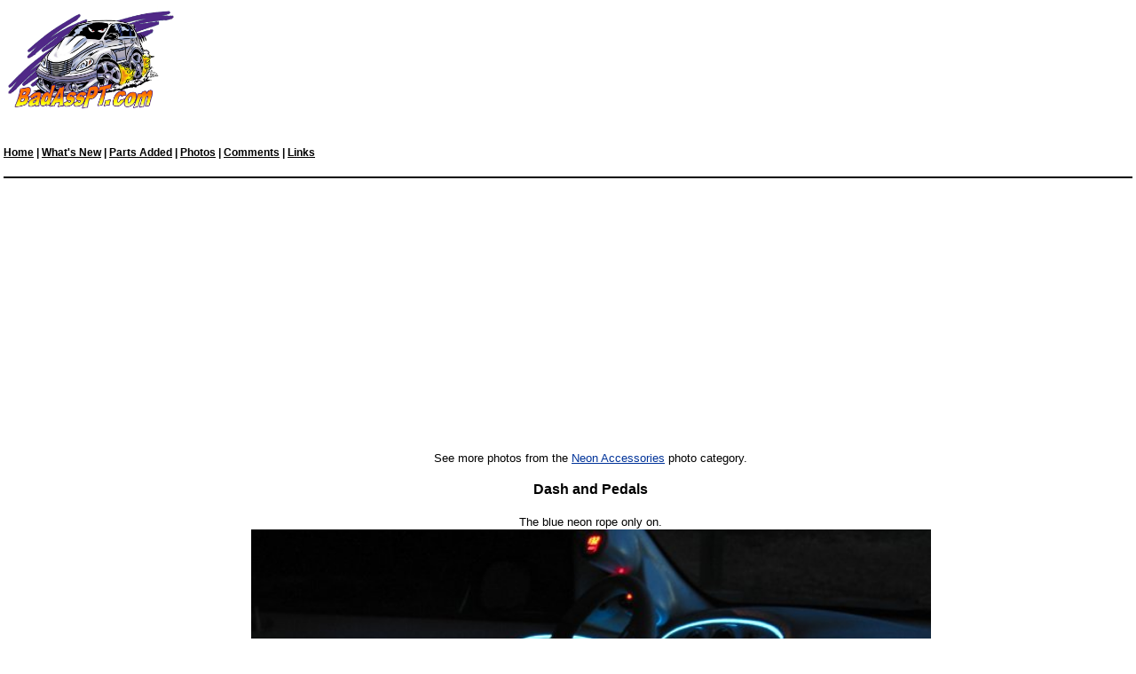

--- FILE ---
content_type: text/html;charset=UTF-8
request_url: https://badasspt.com/photos/photos.cfm?PhotoID=44&CatID=4
body_size: 2948
content:


<!DOCTYPE html>
<html lang="en">
    <head>
    <meta charset="UTF-8">
    <meta name="viewport" content="width=device-width, initial-scale=1.0">

    
        <title>BadAssPT.com - Photos - Dash and Pedals</title>
    <meta name="description" content="The blue neon rope only on."> 

    <link rel="canonical" href="https://badasspt.com/">

    <meta name="author" content="BadAssPT.com">

    <meta name="theme-color" content="#9871CD">
    <meta name="robots" content="index, follow">
    <link rel="sitemap" type="application/xml" href="/sitemap.xml">

    <meta name="referrer" content="strict-origin-when-cross-origin">

<!-- =========================================== -->
<!-- Favicon Package - Generated by RJL.io -->
<!-- https://rjl.io/favicon-generator/ -->
<!-- Copyright 2025 RJL.io - All Rights Reserved -->
<!-- =========================================== -->

<link rel="icon" type="image/svg+xml" href="/favicon.svg" sizes="any">
<link rel="icon" href="/favicon.ico" sizes="32x32">
<link rel="apple-touch-icon" href="/apple-touch-icon.png">
<link rel="manifest" href="/site.webmanifest">
<meta name="theme-color" content="#ffffff">
<meta name="theme-color" media="(prefers-color-scheme: dark)" content="#1a1a1a">
<meta name="apple-mobile-web-app-title" content="My Website">

    <!-- Open Graph Tags -->
    
    <meta property="og:type" content="website">
    <meta property="og:url" content="https://badasspt.com/">
    <meta property="og:title" content="BadAssPT.com - Photos - Dash and Pedals">
    
        <meta property="og:description" content="The blue neon rope only on.">
    
    <meta property="og:image" content="https://badasspt.com/images/badasspt-og.webp">
    <meta property="og:image:width" content="1200">
    <meta property="og:image:height" content="630">
    <meta property="og:image:alt" content="BadAssPT.com - Custom PT Cruiser">
    <meta property="og:site_name" content="BadAssPT.com">
    <meta property="og:updated_time" content="2025-11-19T00:00:00-06:00">
    

    <!-- Twitter Card Tags -->
    
    <meta name="twitter:card" content="summary_large_image">
    <meta name="twitter:url" content="https://BadAssPT.com/">
    <meta name="twitter:title" content="BadAssPT.com - Photos - Dash and Pedals">
    
        <meta name="twitter:description" content="The blue neon rope only on.">
    
    <meta name="twitter:image" content="https://badasspt.com/images/badasspt-og.webp">
    <meta name="twitter:image:alt" content="BadAssPT.com - Custom PT Cruiser">
    

    <!-- JSON-LD Structured Data -->
    <script type="application/ld+json">
    {
      "@context": "https://schema.org",
        {
          "@type": "FAQPage",
          "mainEntity": [
            {
              "@type": "Question",
              "name": "What makes this PT Cruiser special?",
              "acceptedAnswer": {
                "@type": "Answer",
                "text": "This custom 2001 PT Cruiser features 20-inch chrome rims, custom body modifications, neon lighting, limo tint, Euro body kit, and extensive chrome upgrades. It's been fully customized inside and out."
              }
            },
            {
              "@type": "Question",
              "name": "What modifications have been done to the PT Cruiser?",
              "acceptedAnswer": {
                "@type": "Answer",
                "text": "Modifications include 20-inch Yokohama rims, custom body kit, street glow neon tubes, limo window tint, billet grille, custom lighting, chrome accents, and performance exhaust. View the complete parts list for all modifications."
              }
            },
            {
              "@type": "Question",
              "name": "Can I see photos of the custom PT Cruiser?",
              "acceptedAnswer": {
                "@type": "Answer",
                "text": "Yes! The photo gallery features hundreds of high-quality photos showing every angle and modification. Browse by category to see exterior, interior, engine, wheels, lighting, and detail shots."
              }
            },
            {
              "@type": "Question",
              "name": "What year is the PT Cruiser?",
              "acceptedAnswer": {
                "@type": "Answer",
                "text": "This is a 2001 Chrysler PT Cruiser in Silver Metallic that has been extensively modified and customized."
              }
            },
            {
              "@type": "Question",
              "name": "How much did all the modifications cost?",
              "acceptedAnswer": {
                "@type": "Answer",
                "text": "The complete parts list is available on the website showing all modifications. The total investment includes wheels, body kit, lighting, interior upgrades, and countless detail enhancements."
              }
            }
          ]
        }
    }
    </script>

<script async src="https://pagead2.googlesyndication.com/pagead/js/adsbygoogle.js?client=ca-pub-1227841450860215" crossorigin="anonymous"></script>

<STYLE> <!--
 a:hover{ color:FF9900; }
 .topnav {

 	font-family: arial, Tahoma, Verdana, helvetica, sans-serif;
 	font-size: 9pt;
 	color: Black;
 	line-height: 9pt;
 	font-weight: bold;
 }
 .Copyright { FONT-FAMILY: Arial, Helvetica, Swiss, sans-serif; FONT-SIZE: 8pt; }
 .Logo {
 	FONT-FAMILY: Arial, Helvetica, Swiss, sans-serif;
 	FONT-SIZE: 25pt;
 	color: Black;
 	font-weight: bold;
 	text-decoration: none;
 }
 .ColHeads {
 	font-family: arial, Tahoma, Verdana, helvetica, sans-serif;
 	font-size: 10pt;
 	color: Black;
 	line-height: 10pt;
 	font-weight: bold;
 }
 -->
</STYLE>

<!-- Google tag (gtag.js) -->
<script async src="https://www.googletagmanager.com/gtag/js?id=G-Z249YG39BY"></script>
<script>
  window.dataLayer = window.dataLayer || [];
  function gtag(){dataLayer.push(arguments);}
  gtag('js', new Date());

  gtag('config', 'G-Z249YG39BY');
</script>

</head>

<body BGCOLOR="White" TOPMARGIN="0" LEFTMARGIN="0" MARGINWIDTH="0" MARGINHEIGHT="0" TEXT="Black" ALINK="#003399" LINK="#003399" VLINK="#006006">

<table border="0" cellspacing="0" cellpadding="4" width="100%">
	<tr>
		<td colspan="2" bgcolor="White">
			<table border="0" cellspacing="0" cellpadding="0" width="100%">
				<tr valign="middle">
                    <td><a href="/"><IMG alt="BadAssPT.com" border="0" width="200" title="BadAssPT.com - yes, its bad ass!" src="/images/logo-big.webp"></a></td>
                    <td><img src="/images/spacer.gif" height="1" width="20" border="0" alt=""></td>
                    <td><img src="/images/spacer.gif" height="70" width="3" border="0" alt=""></td>
                    <td>


                    </td>
				</tr>
                <tr>
                    <td><img src="/images/spacer.gif" height="10" width="1" border="0" alt=""></td>
                </tr>
			</table>
		</td>
	</tr>
	<tr valign="middle">
    		<td height="21" colspan="2" bgcolor="White" class="topnav">
                <a href="/" class="topnav" title="Home">Home</a> |
                <a href="/new/" class="topnav" title="What's new">What's New</a> |
                <a href="/parts.cfm" class="topnav" title="Parts">Parts Added</a> |
                <a href="/photos/" class="topnav" title="Photos">Photos</a> |

                <a href="/comments/" class="topnav" title="Comments">Comments</a> |

                <a href="/links/" class="topnav" title="Links">Links</a>

            </td>
	</tr>
	<tr>
        <td colspan="2">
            <hr color="Black">
        </td>
	</tr>
    <tr>
        
            <td><img src="/images/spacer.gif" height="1" width="25" border="0" alt=""></td>
        

        <td valign="top">

        

    
    <table border="0" cellspacing="0" cellpadding="0" align="center">
    <tr>
        <td align="center">
            <FONT FACE="Helvetica,Arial" COLOR="black" SIZE="2">
            See more photos from the 
            <a href="photos.cfm?CatID=4">Neon Accessories</a>
            photo category.
            </FONT>
            <br><br>
        </td>
    </tr>
    
    <tr>
        <td align="center">
            <FONT FACE="Helvetica,Arial" COLOR="black" SIZE="3"><STRONG>  Dash and Pedals </STRONG></FONT> 
            <br><br>
        </td>
    </tr>
    <tr>
    	<td align="center">
            <FONT FACE="Helvetica,Arial" COLOR="black" SIZE="2"> The blue neon rope only on. </FONT> 
        </td>
    </tr>
    <tr>
    	<td valign="top" align="center">
            <img src="/photos/big/ACF3622.jpg" border="0" alt="Dash and Pedals" style="max-width: 1100px; width: 100%; height: auto;">
        </td>
    </tr>
    <tr>
    	<td align="center"><FONT FACE="Helvetica,Arial" COLOR="black" SIZE="2"> This photo shows how awesome the blue neon rope looks on the dash board at night. I love to drive with it on, its not too much light. </FONT> 
            <br><br>
        </td>
    </tr>
    <tr>
        <td align="center">
            <FONT FACE="Helvetica,Arial" COLOR="black" SIZE="1" STYLE=""> 11,307 views since 11/12/2001 at 05:02 PM </FONT> 
            <br><br>
        </td>
    </tr>
    
    <tr>
        <td align="center">
            <FONT FACE="Helvetica,Arial" COLOR="black" SIZE="2">
            See more photos from the
            <a href="photos.cfm?CatID=4">Neon Accessories</a>
            photo category.
            </FONT>
        </td>
    </tr>
    
    
    </table>



                <p>&nbsp;
       	</td>
					
	</tr>
	<tr>
            <td colspan="2" align="right" bgcolor="White" class="topnav">
                <hr color="Black">
            </td>
    </tr>
	<tr>
		<td colspan="2" align="right" bgcolor="White" class="topnav">
			<table width="100%" border="0" cellspacing="0" cellpadding="0">
				<tr>
					<td><img src="/images/spacer.gif" height="21" width="5" border="0" alt=""></td>
					<td class="topnav">BadAssPT.com</td>
					<td align="right" class="topnav">
                        <a href="/feedback.cfm" class="topnav" title="Feedback">Feedback</a> |
                        <a href="/contact.cfm" class="topnav" title="contact">Contact</a> |
                        <a href="/copyright.cfm" class="topnav" title="Copyright">Copyright</a>
                    &nbsp;&nbsp;&nbsp;</td>
				</tr>
			</table>
		</td>
	</tr>
	<tr>
		<td colspan="2" align="center" class="Copyright">Copyright &#169;, 2026 BadAssPT.com. All rights reserved.</td>
	</tr>
</table>





<script defer src="https://static.cloudflareinsights.com/beacon.min.js/vcd15cbe7772f49c399c6a5babf22c1241717689176015" integrity="sha512-ZpsOmlRQV6y907TI0dKBHq9Md29nnaEIPlkf84rnaERnq6zvWvPUqr2ft8M1aS28oN72PdrCzSjY4U6VaAw1EQ==" data-cf-beacon='{"version":"2024.11.0","token":"1fc9343cae294c1ab0930237d6a19323","r":1,"server_timing":{"name":{"cfCacheStatus":true,"cfEdge":true,"cfExtPri":true,"cfL4":true,"cfOrigin":true,"cfSpeedBrain":true},"location_startswith":null}}' crossorigin="anonymous"></script>
</body>
</HTML>

--- FILE ---
content_type: text/html; charset=utf-8
request_url: https://www.google.com/recaptcha/api2/aframe
body_size: 246
content:
<!DOCTYPE HTML><html><head><meta http-equiv="content-type" content="text/html; charset=UTF-8"></head><body><script nonce="0dgsbwcRaoT8PNAp0cDpEQ">/** Anti-fraud and anti-abuse applications only. See google.com/recaptcha */ try{var clients={'sodar':'https://pagead2.googlesyndication.com/pagead/sodar?'};window.addEventListener("message",function(a){try{if(a.source===window.parent){var b=JSON.parse(a.data);var c=clients[b['id']];if(c){var d=document.createElement('img');d.src=c+b['params']+'&rc='+(localStorage.getItem("rc::a")?sessionStorage.getItem("rc::b"):"");window.document.body.appendChild(d);sessionStorage.setItem("rc::e",parseInt(sessionStorage.getItem("rc::e")||0)+1);localStorage.setItem("rc::h",'1768751465988');}}}catch(b){}});window.parent.postMessage("_grecaptcha_ready", "*");}catch(b){}</script></body></html>